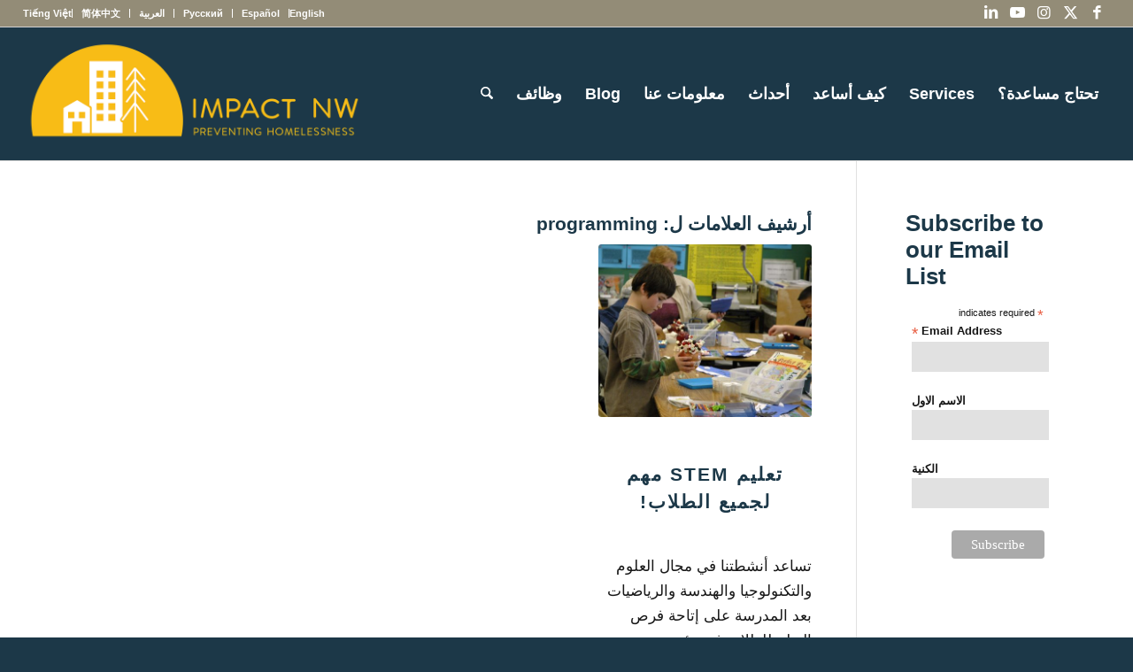

--- FILE ---
content_type: text/html; charset=UTF-8
request_url: https://impactnw.org/wp-content/plugins/translatepress-multilingual/includes/trp-ajax.php
body_size: 223
content:
[{"type":"regular","group":"dynamicstrings","translationsArray":{"ar":{"translated":"\u0627\u0628\u062d\u062b","status":"1","editedTranslation":"\u0627\u0628\u062d\u062b"}},"original":"\u0627\u0628\u062d\u062b"}]